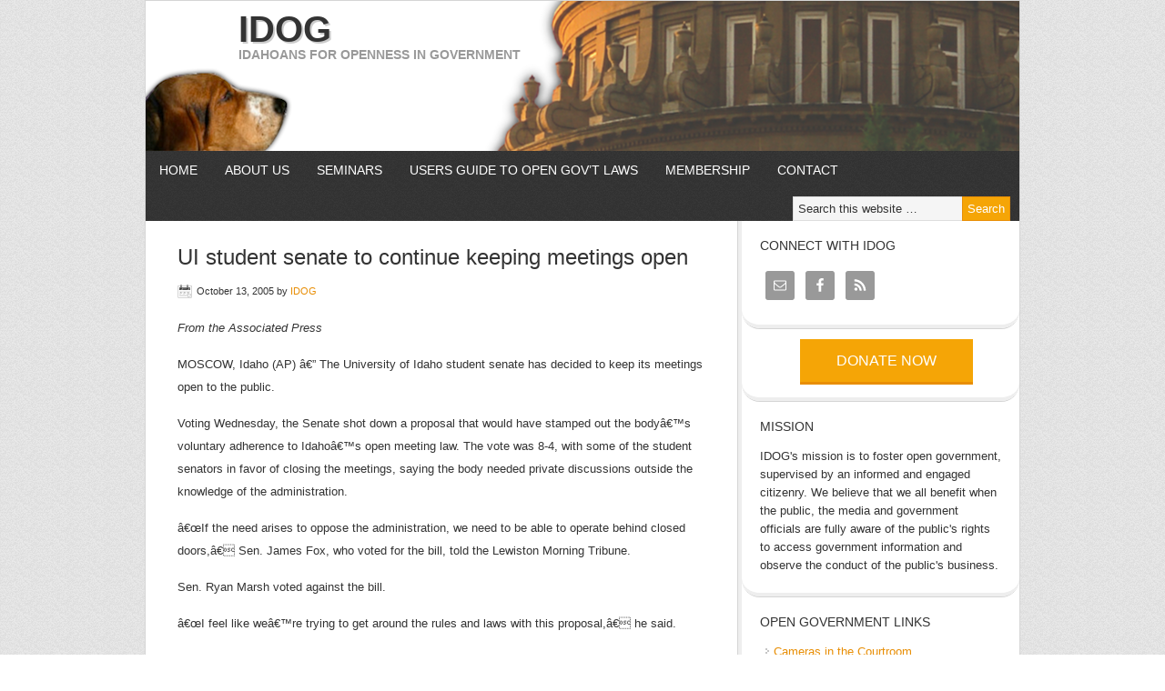

--- FILE ---
content_type: text/html; charset=UTF-8
request_url: https://openidaho.org/2005/10/27/
body_size: 9278
content:
<!DOCTYPE html PUBLIC "-//W3C//DTD XHTML 1.0 Transitional//EN" "http://www.w3.org/TR/xhtml1/DTD/xhtml1-transitional.dtd">
<html xmlns="http://www.w3.org/1999/xhtml" lang="en-US" xml:lang="en-US">
<head profile="http://gmpg.org/xfn/11">
<meta http-equiv="Content-Type" content="text/html; charset=UTF-8" />
			<meta name="robots" content="noodp,noydir" />
		<title>UI student senate to continue keeping meetings open</title>
<meta name='robots' content='max-image-preview:large' />
	<style>img:is([sizes="auto" i], [sizes^="auto," i]) { contain-intrinsic-size: 3000px 1500px }</style>
	
<link rel="alternate" type="application/rss+xml" title="IDOG &raquo; Feed" href="https://openidaho.org/feed/" />
<link rel="alternate" type="application/rss+xml" title="IDOG &raquo; Comments Feed" href="https://openidaho.org/comments/feed/" />
<link rel="canonical" href="https://openidaho.org/2005/10/27/" />
<link data-minify="1" rel='stylesheet' id='news-theme-css' href='https://openidaho.org/wp-content/cache/min/1/wp-content/themes/news/style.css?ver=1763334118' type='text/css' media='all' />
<style id='wp-emoji-styles-inline-css' type='text/css'>

	img.wp-smiley, img.emoji {
		display: inline !important;
		border: none !important;
		box-shadow: none !important;
		height: 1em !important;
		width: 1em !important;
		margin: 0 0.07em !important;
		vertical-align: -0.1em !important;
		background: none !important;
		padding: 0 !important;
	}
</style>
<link rel='stylesheet' id='wp-block-library-css' href='https://openidaho.org/wp-includes/css/dist/block-library/style.min.css?ver=6.8.3' type='text/css' media='all' />
<style id='classic-theme-styles-inline-css' type='text/css'>
/*! This file is auto-generated */
.wp-block-button__link{color:#fff;background-color:#32373c;border-radius:9999px;box-shadow:none;text-decoration:none;padding:calc(.667em + 2px) calc(1.333em + 2px);font-size:1.125em}.wp-block-file__button{background:#32373c;color:#fff;text-decoration:none}
</style>
<style id='global-styles-inline-css' type='text/css'>
:root{--wp--preset--aspect-ratio--square: 1;--wp--preset--aspect-ratio--4-3: 4/3;--wp--preset--aspect-ratio--3-4: 3/4;--wp--preset--aspect-ratio--3-2: 3/2;--wp--preset--aspect-ratio--2-3: 2/3;--wp--preset--aspect-ratio--16-9: 16/9;--wp--preset--aspect-ratio--9-16: 9/16;--wp--preset--color--black: #000000;--wp--preset--color--cyan-bluish-gray: #abb8c3;--wp--preset--color--white: #ffffff;--wp--preset--color--pale-pink: #f78da7;--wp--preset--color--vivid-red: #cf2e2e;--wp--preset--color--luminous-vivid-orange: #ff6900;--wp--preset--color--luminous-vivid-amber: #fcb900;--wp--preset--color--light-green-cyan: #7bdcb5;--wp--preset--color--vivid-green-cyan: #00d084;--wp--preset--color--pale-cyan-blue: #8ed1fc;--wp--preset--color--vivid-cyan-blue: #0693e3;--wp--preset--color--vivid-purple: #9b51e0;--wp--preset--gradient--vivid-cyan-blue-to-vivid-purple: linear-gradient(135deg,rgba(6,147,227,1) 0%,rgb(155,81,224) 100%);--wp--preset--gradient--light-green-cyan-to-vivid-green-cyan: linear-gradient(135deg,rgb(122,220,180) 0%,rgb(0,208,130) 100%);--wp--preset--gradient--luminous-vivid-amber-to-luminous-vivid-orange: linear-gradient(135deg,rgba(252,185,0,1) 0%,rgba(255,105,0,1) 100%);--wp--preset--gradient--luminous-vivid-orange-to-vivid-red: linear-gradient(135deg,rgba(255,105,0,1) 0%,rgb(207,46,46) 100%);--wp--preset--gradient--very-light-gray-to-cyan-bluish-gray: linear-gradient(135deg,rgb(238,238,238) 0%,rgb(169,184,195) 100%);--wp--preset--gradient--cool-to-warm-spectrum: linear-gradient(135deg,rgb(74,234,220) 0%,rgb(151,120,209) 20%,rgb(207,42,186) 40%,rgb(238,44,130) 60%,rgb(251,105,98) 80%,rgb(254,248,76) 100%);--wp--preset--gradient--blush-light-purple: linear-gradient(135deg,rgb(255,206,236) 0%,rgb(152,150,240) 100%);--wp--preset--gradient--blush-bordeaux: linear-gradient(135deg,rgb(254,205,165) 0%,rgb(254,45,45) 50%,rgb(107,0,62) 100%);--wp--preset--gradient--luminous-dusk: linear-gradient(135deg,rgb(255,203,112) 0%,rgb(199,81,192) 50%,rgb(65,88,208) 100%);--wp--preset--gradient--pale-ocean: linear-gradient(135deg,rgb(255,245,203) 0%,rgb(182,227,212) 50%,rgb(51,167,181) 100%);--wp--preset--gradient--electric-grass: linear-gradient(135deg,rgb(202,248,128) 0%,rgb(113,206,126) 100%);--wp--preset--gradient--midnight: linear-gradient(135deg,rgb(2,3,129) 0%,rgb(40,116,252) 100%);--wp--preset--font-size--small: 13px;--wp--preset--font-size--medium: 20px;--wp--preset--font-size--large: 36px;--wp--preset--font-size--x-large: 42px;--wp--preset--spacing--20: 0.44rem;--wp--preset--spacing--30: 0.67rem;--wp--preset--spacing--40: 1rem;--wp--preset--spacing--50: 1.5rem;--wp--preset--spacing--60: 2.25rem;--wp--preset--spacing--70: 3.38rem;--wp--preset--spacing--80: 5.06rem;--wp--preset--shadow--natural: 6px 6px 9px rgba(0, 0, 0, 0.2);--wp--preset--shadow--deep: 12px 12px 50px rgba(0, 0, 0, 0.4);--wp--preset--shadow--sharp: 6px 6px 0px rgba(0, 0, 0, 0.2);--wp--preset--shadow--outlined: 6px 6px 0px -3px rgba(255, 255, 255, 1), 6px 6px rgba(0, 0, 0, 1);--wp--preset--shadow--crisp: 6px 6px 0px rgba(0, 0, 0, 1);}:where(.is-layout-flex){gap: 0.5em;}:where(.is-layout-grid){gap: 0.5em;}body .is-layout-flex{display: flex;}.is-layout-flex{flex-wrap: wrap;align-items: center;}.is-layout-flex > :is(*, div){margin: 0;}body .is-layout-grid{display: grid;}.is-layout-grid > :is(*, div){margin: 0;}:where(.wp-block-columns.is-layout-flex){gap: 2em;}:where(.wp-block-columns.is-layout-grid){gap: 2em;}:where(.wp-block-post-template.is-layout-flex){gap: 1.25em;}:where(.wp-block-post-template.is-layout-grid){gap: 1.25em;}.has-black-color{color: var(--wp--preset--color--black) !important;}.has-cyan-bluish-gray-color{color: var(--wp--preset--color--cyan-bluish-gray) !important;}.has-white-color{color: var(--wp--preset--color--white) !important;}.has-pale-pink-color{color: var(--wp--preset--color--pale-pink) !important;}.has-vivid-red-color{color: var(--wp--preset--color--vivid-red) !important;}.has-luminous-vivid-orange-color{color: var(--wp--preset--color--luminous-vivid-orange) !important;}.has-luminous-vivid-amber-color{color: var(--wp--preset--color--luminous-vivid-amber) !important;}.has-light-green-cyan-color{color: var(--wp--preset--color--light-green-cyan) !important;}.has-vivid-green-cyan-color{color: var(--wp--preset--color--vivid-green-cyan) !important;}.has-pale-cyan-blue-color{color: var(--wp--preset--color--pale-cyan-blue) !important;}.has-vivid-cyan-blue-color{color: var(--wp--preset--color--vivid-cyan-blue) !important;}.has-vivid-purple-color{color: var(--wp--preset--color--vivid-purple) !important;}.has-black-background-color{background-color: var(--wp--preset--color--black) !important;}.has-cyan-bluish-gray-background-color{background-color: var(--wp--preset--color--cyan-bluish-gray) !important;}.has-white-background-color{background-color: var(--wp--preset--color--white) !important;}.has-pale-pink-background-color{background-color: var(--wp--preset--color--pale-pink) !important;}.has-vivid-red-background-color{background-color: var(--wp--preset--color--vivid-red) !important;}.has-luminous-vivid-orange-background-color{background-color: var(--wp--preset--color--luminous-vivid-orange) !important;}.has-luminous-vivid-amber-background-color{background-color: var(--wp--preset--color--luminous-vivid-amber) !important;}.has-light-green-cyan-background-color{background-color: var(--wp--preset--color--light-green-cyan) !important;}.has-vivid-green-cyan-background-color{background-color: var(--wp--preset--color--vivid-green-cyan) !important;}.has-pale-cyan-blue-background-color{background-color: var(--wp--preset--color--pale-cyan-blue) !important;}.has-vivid-cyan-blue-background-color{background-color: var(--wp--preset--color--vivid-cyan-blue) !important;}.has-vivid-purple-background-color{background-color: var(--wp--preset--color--vivid-purple) !important;}.has-black-border-color{border-color: var(--wp--preset--color--black) !important;}.has-cyan-bluish-gray-border-color{border-color: var(--wp--preset--color--cyan-bluish-gray) !important;}.has-white-border-color{border-color: var(--wp--preset--color--white) !important;}.has-pale-pink-border-color{border-color: var(--wp--preset--color--pale-pink) !important;}.has-vivid-red-border-color{border-color: var(--wp--preset--color--vivid-red) !important;}.has-luminous-vivid-orange-border-color{border-color: var(--wp--preset--color--luminous-vivid-orange) !important;}.has-luminous-vivid-amber-border-color{border-color: var(--wp--preset--color--luminous-vivid-amber) !important;}.has-light-green-cyan-border-color{border-color: var(--wp--preset--color--light-green-cyan) !important;}.has-vivid-green-cyan-border-color{border-color: var(--wp--preset--color--vivid-green-cyan) !important;}.has-pale-cyan-blue-border-color{border-color: var(--wp--preset--color--pale-cyan-blue) !important;}.has-vivid-cyan-blue-border-color{border-color: var(--wp--preset--color--vivid-cyan-blue) !important;}.has-vivid-purple-border-color{border-color: var(--wp--preset--color--vivid-purple) !important;}.has-vivid-cyan-blue-to-vivid-purple-gradient-background{background: var(--wp--preset--gradient--vivid-cyan-blue-to-vivid-purple) !important;}.has-light-green-cyan-to-vivid-green-cyan-gradient-background{background: var(--wp--preset--gradient--light-green-cyan-to-vivid-green-cyan) !important;}.has-luminous-vivid-amber-to-luminous-vivid-orange-gradient-background{background: var(--wp--preset--gradient--luminous-vivid-amber-to-luminous-vivid-orange) !important;}.has-luminous-vivid-orange-to-vivid-red-gradient-background{background: var(--wp--preset--gradient--luminous-vivid-orange-to-vivid-red) !important;}.has-very-light-gray-to-cyan-bluish-gray-gradient-background{background: var(--wp--preset--gradient--very-light-gray-to-cyan-bluish-gray) !important;}.has-cool-to-warm-spectrum-gradient-background{background: var(--wp--preset--gradient--cool-to-warm-spectrum) !important;}.has-blush-light-purple-gradient-background{background: var(--wp--preset--gradient--blush-light-purple) !important;}.has-blush-bordeaux-gradient-background{background: var(--wp--preset--gradient--blush-bordeaux) !important;}.has-luminous-dusk-gradient-background{background: var(--wp--preset--gradient--luminous-dusk) !important;}.has-pale-ocean-gradient-background{background: var(--wp--preset--gradient--pale-ocean) !important;}.has-electric-grass-gradient-background{background: var(--wp--preset--gradient--electric-grass) !important;}.has-midnight-gradient-background{background: var(--wp--preset--gradient--midnight) !important;}.has-small-font-size{font-size: var(--wp--preset--font-size--small) !important;}.has-medium-font-size{font-size: var(--wp--preset--font-size--medium) !important;}.has-large-font-size{font-size: var(--wp--preset--font-size--large) !important;}.has-x-large-font-size{font-size: var(--wp--preset--font-size--x-large) !important;}
:where(.wp-block-post-template.is-layout-flex){gap: 1.25em;}:where(.wp-block-post-template.is-layout-grid){gap: 1.25em;}
:where(.wp-block-columns.is-layout-flex){gap: 2em;}:where(.wp-block-columns.is-layout-grid){gap: 2em;}
:root :where(.wp-block-pullquote){font-size: 1.5em;line-height: 1.6;}
</style>
<link data-minify="1" rel='stylesheet' id='simple-social-icons-font-css' href='https://openidaho.org/wp-content/cache/min/1/wp-content/plugins/simple-social-icons/css/style.css?ver=1763334118' type='text/css' media='all' />
<script type="text/javascript" src="https://openidaho.org/wp-includes/js/jquery/jquery.min.js?ver=3.7.1" id="jquery-core-js"></script>
<script type="text/javascript" src="https://openidaho.org/wp-includes/js/jquery/jquery-migrate.min.js?ver=3.4.1" id="jquery-migrate-js"></script>
<!--[if lt IE 9]>
<script type="text/javascript" src="https://openidaho.org/wp-content/themes/genesis/lib/js/html5shiv.min.js?ver=3.7.3" id="html5shiv-js"></script>
<![endif]-->
<link rel="https://api.w.org/" href="https://openidaho.org/wp-json/" /><link rel="alternate" title="JSON" type="application/json" href="https://openidaho.org/wp-json/wp/v2/posts/27" /><link rel="EditURI" type="application/rsd+xml" title="RSD" href="https://openidaho.org/xmlrpc.php?rsd" />
<link rel="alternate" title="oEmbed (JSON)" type="application/json+oembed" href="https://openidaho.org/wp-json/oembed/1.0/embed?url=https%3A%2F%2Fopenidaho.org%2F2005%2F10%2F27%2F" />
<link rel="alternate" title="oEmbed (XML)" type="text/xml+oembed" href="https://openidaho.org/wp-json/oembed/1.0/embed?url=https%3A%2F%2Fopenidaho.org%2F2005%2F10%2F27%2F&#038;format=xml" />
<link rel="icon" href="https://openidaho.org/wp-content/plugins/genesis-favicon-uploader/favicons/favicon.ico" />
<style type="text/css">#header { background: url(https://openidaho.org/wp-content/themes/news/images/header.png) no-repeat !important; }</style>
		<style type="text/css" id="wp-custom-css">
			/*
You can add your own CSS here.

Click the help icon above to learn more.
*/

.donate-button {background-color: #FECB7E;}		</style>
		<noscript><style id="rocket-lazyload-nojs-css">.rll-youtube-player, [data-lazy-src]{display:none !important;}</style></noscript><meta name="generator" content="AccelerateWP 3.19.0.1-1.1-29" data-wpr-features="wpr_minify_js wpr_lazyload_images wpr_lazyload_iframes wpr_minify_css wpr_host_fonts_locally wpr_desktop" /></head>
<body class="wp-singular post-template-default single single-post postid-27 single-format-standard wp-theme-genesis wp-child-theme-news header-full-width content-sidebar news-orange"><div id="wrap"><div id="header"><div class="wrap"><div id="title-area"><p id="title"><a href="https://openidaho.org/">IDOG</a></p><p id="description">Idahoans for Openness in Government</p></div></div></div><div id="nav"><div class="wrap"><ul id="menu-main" class="menu genesis-nav-menu menu-primary js-superfish"><li id="menu-item-620" class="menu-item menu-item-type-custom menu-item-object-custom menu-item-620"><a href="/">Home</a></li>
<li id="menu-item-591" class="menu-item menu-item-type-post_type menu-item-object-page menu-item-has-children menu-item-591"><a href="https://openidaho.org/about-us/">About us</a>
<ul class="sub-menu">
	<li id="menu-item-590" class="menu-item menu-item-type-post_type menu-item-object-page menu-item-590"><a href="https://openidaho.org/idog-board-of-directors/">IDOG Board of Directors</a></li>
</ul>
</li>
<li id="menu-item-588" class="menu-item menu-item-type-post_type menu-item-object-page menu-item-has-children menu-item-588"><a href="https://openidaho.org/upcoming-seminars/">Seminars</a>
<ul class="sub-menu">
	<li id="menu-item-742" class="menu-item menu-item-type-post_type menu-item-object-page menu-item-742"><a href="https://openidaho.org/upcoming-seminars/">Upcoming seminars</a></li>
	<li id="menu-item-593" class="menu-item menu-item-type-taxonomy menu-item-object-category menu-item-593"><a href="https://openidaho.org/category/past-seminars/">Past Seminars</a></li>
	<li id="menu-item-594" class="menu-item menu-item-type-taxonomy menu-item-object-category menu-item-594"><a href="https://openidaho.org/category/seminar-results/">Seminar Results</a></li>
</ul>
</li>
<li id="menu-item-601" class="menu-item menu-item-type-custom menu-item-object-custom menu-item-601"><a href="https://idahoptv.org/dialogue/openidaho">Users Guide to Open Gov&#8217;t Laws</a></li>
<li id="menu-item-631" class="menu-item menu-item-type-post_type menu-item-object-page menu-item-631"><a href="https://openidaho.org/membership/">Membership</a></li>
<li id="menu-item-608" class="menu-item menu-item-type-post_type menu-item-object-page menu-item-608"><a href="https://openidaho.org/contact/">Contact</a></li>
<li class="right search"><form method="get" class="searchform search-form" action="https://openidaho.org/" role="search" ><input type="text" value="Search this website &#x02026;" name="s" class="s search-input" onfocus="if ('Search this website &#x2026;' === this.value) {this.value = '';}" onblur="if ('' === this.value) {this.value = 'Search this website &#x2026;';}" /><input type="submit" class="searchsubmit search-submit" value="Search" /></form></li></ul></div></div><div id="inner"><div class="wrap"><div id="content-sidebar-wrap"><div id="content" class="hfeed"><div class="post-27 post type-post status-publish format-standard hentry category-articles entry"><h1 class="entry-title">UI student senate to continue keeping meetings open</h1>
<div class="post-info"><span class="date published time" title="2005-10-13T23:06:12-06:00">October 13, 2005</span>  by <span class="author vcard"><span class="fn"><a href="https://openidaho.org/author/administrator/" rel="author">IDOG</a></span></span>  </div><div class="entry-content"><p><em>From the Associated Press</em></p>
<p>MOSCOW, Idaho (AP) â€” The University of Idaho student senate has decided to keep its meetings open to the public.</p>
<p>Voting Wednesday, the Senate shot down a proposal that would have stamped out the bodyâ€™s voluntary adherence to Idahoâ€™s open meeting law. The vote was 8-4, with some of the student senators in favor of closing the meetings, saying the body needed private discussions outside the knowledge of the administration.</p>
<p>â€œIf the need arises to oppose the administration, we need to be able to operate behind closed doors,â€ Sen. James Fox, who voted for the bill, told the Lewiston Morning Tribune.</p>
<p>Sen. Ryan Marsh voted against the bill.</p>
<p>â€œI feel like weâ€™re trying to get around the rules and laws with this proposal,â€ he said.</p>
<p>The debate about open meetings began after the Senate went into executive session, a closed meeting allowed only under strict guidelines in the open meeting law, two weeks ago. The Senate cited a private personnel discussion, a valid reason for an executive session.</p>
<p>But senators emerged from the closed meeting and immediately voted to cut the Vandal Taxi program, nicknamed the â€œdrunk bus,â€ with no public deliberation.</p>
<p>A week later, Sen. Travis Shofner revealed that the Vandal Taxi program was in fact discussed in the closed meeting. Shofner was censured by the Senate for the revelation, and the outcry that followed led to the proposal to end the Senateâ€™s voluntary adherence to the open meeting law.</p>
<p>The billâ€™s author, senate policy adviser Chris Dockrey, fumed after the vote and refused to indicate whether he would present a different version of his bill in the future.</p>
<p>He did speak in an open forum as the meeting began. â€œ(This bill) will help this organization function more smoothly and achieve more for the students of this university by minimizing unnecessary side dialogue and noise and instead let the issues of the times take center stage,â€ he said.</p>
<p>Sen. Eric Everett said that passing the bill would have been admitting the senate had done something wrong.</p>
<p>â€œWe have followed the Idaho open meeting law for years and had no problems until now because we are reacting to a perceived wrongdoing,â€ he said, maintaining the executive session didnâ€™t violate the senate bylaws.</p>
<p>Everett also noted the Senate is entrusted with student money.</p>
<p>â€œWe are spending the student fee dollars, and we are expected to spend it wisely,â€ he said.</p>
<p><em>From the Associated Press</em></p>
</div><div class="after-post-ad"><div id="text-4" class="widget widget_text"><div class="widget-wrap"><h4 class="widget-title widgettitle">Not an IDOG member yet?</h4>
			<div class="textwidget"><a href="/membership/">Join IDOG today.</a></div>
		</div></div></div><!-- end .after-post-ad --><div class="post-meta"><span class="categories">Filed Under: <a href="https://openidaho.org/category/articles/" rel="category tag">Articles</a></span> </div></div></div><div id="sidebar" class="sidebar widget-area"><div id="simple-social-icons-2" class="widget simple-social-icons"><div class="widget-wrap"><h4 class="widget-title widgettitle">Connect with IDOG</h4>
<ul class="alignleft"><li class="ssi-email"><a href="mailto:idog@openidaho.org" ><svg role="img" class="social-email" aria-labelledby="social-email-2"><title id="social-email-2">Email</title><use xlink:href="https://openidaho.org/wp-content/plugins/simple-social-icons/symbol-defs.svg#social-email"></use></svg></a></li><li class="ssi-facebook"><a href="https://www.facebook.com/pages/Idahoans-for-Openness-in-Government-IDOG/94557354796" target="_blank" rel="noopener noreferrer"><svg role="img" class="social-facebook" aria-labelledby="social-facebook-2"><title id="social-facebook-2">Facebook</title><use xlink:href="https://openidaho.org/wp-content/plugins/simple-social-icons/symbol-defs.svg#social-facebook"></use></svg></a></li><li class="ssi-rss"><a href="/feed" target="_blank" rel="noopener noreferrer"><svg role="img" class="social-rss" aria-labelledby="social-rss-2"><title id="social-rss-2">RSS</title><use xlink:href="https://openidaho.org/wp-content/plugins/simple-social-icons/symbol-defs.svg#social-rss"></use></svg></a></li></ul></div></div>
<div id="text-7" class="widget widget_text"><div class="widget-wrap">			<div class="textwidget"><div style="width: 90%; margin: 10px 20px; text-align: center;"><a class="search-submit" style="width: 300px; float: none; background: #F5A506; border-bottom:3px solid #E88E05; color: #fff; padding: 15px 40px; text-transform: uppercase; font-size: 1.2em;" href="/donate">Donate now</a></div>
</div>
		</div></div>
<div id="text-3" class="widget widget_text"><div class="widget-wrap"><h4 class="widget-title widgettitle">Mission</h4>
			<div class="textwidget">IDOG's mission is to foster open government, supervised by an informed
and engaged citizenry. We believe that we all benefit when the public,
the media and government officials are fully aware of the public's
rights to access government information and observe the conduct of the
public's business.</div>
		</div></div>
<div id="linkcat-7" class="widget widget_links"><div class="widget-wrap"><h4 class="widget-title widgettitle">Open Government Links</h4>

	<ul class='xoxo blogroll'>
<li><a href="https://www.idahopressclub.org/cameras-in-the-idaho-courtroom/">Cameras in the Courtroom</a></li>
<li><a href="https://foia.wiki/wiki/Main_Page">Federal Freedom of Information Act (FOIA)</a></li>
<li><a href="https://idahopressclub.org/">Idaho Press Club</a></li>
<li><a href="https://isc.idaho.gov/main/media-guide">Media Guide to Idaho Courts</a></li>
<li><a href="https://www.nfoic.org/">National Freedom of Information Coalition</a></li>
<li><a href="https://www.ag.idaho.gov/content/uploads/2018/04/OpenMeeting.pdf">Open Meetings</a></li>
<li><a href="https://www.ag.idaho.gov/content/uploads/2018/04/PublicRecordsLaw.pdf">Open Records</a></li>

	</ul>
</div></div>

<div id="archives-3" class="widget widget_archive"><div class="widget-wrap"><h4 class="widget-title widgettitle">Archives</h4>
		<label class="screen-reader-text" for="archives-dropdown-3">Archives</label>
		<select id="archives-dropdown-3" name="archive-dropdown">
			
			<option value="">Select Month</option>
				<option value='https://openidaho.org/2025/11/'> November 2025 &nbsp;(5)</option>
	<option value='https://openidaho.org/2025/04/'> April 2025 &nbsp;(4)</option>
	<option value='https://openidaho.org/2025/03/'> March 2025 &nbsp;(2)</option>
	<option value='https://openidaho.org/2025/02/'> February 2025 &nbsp;(3)</option>
	<option value='https://openidaho.org/2025/01/'> January 2025 &nbsp;(1)</option>
	<option value='https://openidaho.org/2024/12/'> December 2024 &nbsp;(2)</option>
	<option value='https://openidaho.org/2024/10/'> October 2024 &nbsp;(2)</option>
	<option value='https://openidaho.org/2024/08/'> August 2024 &nbsp;(1)</option>
	<option value='https://openidaho.org/2024/06/'> June 2024 &nbsp;(3)</option>
	<option value='https://openidaho.org/2024/03/'> March 2024 &nbsp;(3)</option>
	<option value='https://openidaho.org/2024/02/'> February 2024 &nbsp;(2)</option>
	<option value='https://openidaho.org/2024/01/'> January 2024 &nbsp;(2)</option>
	<option value='https://openidaho.org/2023/12/'> December 2023 &nbsp;(2)</option>
	<option value='https://openidaho.org/2023/11/'> November 2023 &nbsp;(5)</option>
	<option value='https://openidaho.org/2023/10/'> October 2023 &nbsp;(2)</option>
	<option value='https://openidaho.org/2023/09/'> September 2023 &nbsp;(5)</option>
	<option value='https://openidaho.org/2023/08/'> August 2023 &nbsp;(5)</option>
	<option value='https://openidaho.org/2023/07/'> July 2023 &nbsp;(1)</option>
	<option value='https://openidaho.org/2023/06/'> June 2023 &nbsp;(2)</option>
	<option value='https://openidaho.org/2023/04/'> April 2023 &nbsp;(4)</option>
	<option value='https://openidaho.org/2023/02/'> February 2023 &nbsp;(1)</option>
	<option value='https://openidaho.org/2023/01/'> January 2023 &nbsp;(3)</option>
	<option value='https://openidaho.org/2022/12/'> December 2022 &nbsp;(1)</option>
	<option value='https://openidaho.org/2022/10/'> October 2022 &nbsp;(1)</option>
	<option value='https://openidaho.org/2022/09/'> September 2022 &nbsp;(2)</option>
	<option value='https://openidaho.org/2022/07/'> July 2022 &nbsp;(1)</option>
	<option value='https://openidaho.org/2022/04/'> April 2022 &nbsp;(2)</option>
	<option value='https://openidaho.org/2022/03/'> March 2022 &nbsp;(3)</option>
	<option value='https://openidaho.org/2022/02/'> February 2022 &nbsp;(8)</option>
	<option value='https://openidaho.org/2022/01/'> January 2022 &nbsp;(2)</option>
	<option value='https://openidaho.org/2021/12/'> December 2021 &nbsp;(2)</option>
	<option value='https://openidaho.org/2021/10/'> October 2021 &nbsp;(4)</option>
	<option value='https://openidaho.org/2021/09/'> September 2021 &nbsp;(1)</option>
	<option value='https://openidaho.org/2021/08/'> August 2021 &nbsp;(2)</option>
	<option value='https://openidaho.org/2021/06/'> June 2021 &nbsp;(1)</option>
	<option value='https://openidaho.org/2021/02/'> February 2021 &nbsp;(1)</option>
	<option value='https://openidaho.org/2021/01/'> January 2021 &nbsp;(2)</option>
	<option value='https://openidaho.org/2020/12/'> December 2020 &nbsp;(1)</option>
	<option value='https://openidaho.org/2020/11/'> November 2020 &nbsp;(1)</option>
	<option value='https://openidaho.org/2020/07/'> July 2020 &nbsp;(2)</option>
	<option value='https://openidaho.org/2020/06/'> June 2020 &nbsp;(4)</option>
	<option value='https://openidaho.org/2020/05/'> May 2020 &nbsp;(3)</option>
	<option value='https://openidaho.org/2020/03/'> March 2020 &nbsp;(5)</option>
	<option value='https://openidaho.org/2020/01/'> January 2020 &nbsp;(2)</option>
	<option value='https://openidaho.org/2019/12/'> December 2019 &nbsp;(6)</option>
	<option value='https://openidaho.org/2019/10/'> October 2019 &nbsp;(5)</option>
	<option value='https://openidaho.org/2019/09/'> September 2019 &nbsp;(2)</option>
	<option value='https://openidaho.org/2019/08/'> August 2019 &nbsp;(1)</option>
	<option value='https://openidaho.org/2019/07/'> July 2019 &nbsp;(1)</option>
	<option value='https://openidaho.org/2019/06/'> June 2019 &nbsp;(3)</option>
	<option value='https://openidaho.org/2019/05/'> May 2019 &nbsp;(1)</option>
	<option value='https://openidaho.org/2019/04/'> April 2019 &nbsp;(1)</option>
	<option value='https://openidaho.org/2019/03/'> March 2019 &nbsp;(3)</option>
	<option value='https://openidaho.org/2019/02/'> February 2019 &nbsp;(1)</option>
	<option value='https://openidaho.org/2018/10/'> October 2018 &nbsp;(2)</option>
	<option value='https://openidaho.org/2018/09/'> September 2018 &nbsp;(5)</option>
	<option value='https://openidaho.org/2018/06/'> June 2018 &nbsp;(2)</option>
	<option value='https://openidaho.org/2018/05/'> May 2018 &nbsp;(5)</option>
	<option value='https://openidaho.org/2018/03/'> March 2018 &nbsp;(1)</option>
	<option value='https://openidaho.org/2018/02/'> February 2018 &nbsp;(1)</option>
	<option value='https://openidaho.org/2017/12/'> December 2017 &nbsp;(1)</option>
	<option value='https://openidaho.org/2017/11/'> November 2017 &nbsp;(3)</option>
	<option value='https://openidaho.org/2017/07/'> July 2017 &nbsp;(3)</option>
	<option value='https://openidaho.org/2017/05/'> May 2017 &nbsp;(3)</option>
	<option value='https://openidaho.org/2017/03/'> March 2017 &nbsp;(1)</option>
	<option value='https://openidaho.org/2017/01/'> January 2017 &nbsp;(1)</option>
	<option value='https://openidaho.org/2016/12/'> December 2016 &nbsp;(1)</option>
	<option value='https://openidaho.org/2016/11/'> November 2016 &nbsp;(1)</option>
	<option value='https://openidaho.org/2016/10/'> October 2016 &nbsp;(2)</option>
	<option value='https://openidaho.org/2016/09/'> September 2016 &nbsp;(3)</option>
	<option value='https://openidaho.org/2016/08/'> August 2016 &nbsp;(2)</option>
	<option value='https://openidaho.org/2016/07/'> July 2016 &nbsp;(3)</option>
	<option value='https://openidaho.org/2016/06/'> June 2016 &nbsp;(4)</option>
	<option value='https://openidaho.org/2016/05/'> May 2016 &nbsp;(1)</option>
	<option value='https://openidaho.org/2016/04/'> April 2016 &nbsp;(1)</option>
	<option value='https://openidaho.org/2016/03/'> March 2016 &nbsp;(3)</option>
	<option value='https://openidaho.org/2016/02/'> February 2016 &nbsp;(1)</option>
	<option value='https://openidaho.org/2016/01/'> January 2016 &nbsp;(3)</option>
	<option value='https://openidaho.org/2015/12/'> December 2015 &nbsp;(2)</option>
	<option value='https://openidaho.org/2015/11/'> November 2015 &nbsp;(2)</option>
	<option value='https://openidaho.org/2015/10/'> October 2015 &nbsp;(6)</option>
	<option value='https://openidaho.org/2015/09/'> September 2015 &nbsp;(5)</option>
	<option value='https://openidaho.org/2015/08/'> August 2015 &nbsp;(2)</option>
	<option value='https://openidaho.org/2015/07/'> July 2015 &nbsp;(1)</option>
	<option value='https://openidaho.org/2015/06/'> June 2015 &nbsp;(3)</option>
	<option value='https://openidaho.org/2015/04/'> April 2015 &nbsp;(3)</option>
	<option value='https://openidaho.org/2015/03/'> March 2015 &nbsp;(4)</option>
	<option value='https://openidaho.org/2015/02/'> February 2015 &nbsp;(3)</option>
	<option value='https://openidaho.org/2015/01/'> January 2015 &nbsp;(4)</option>
	<option value='https://openidaho.org/2014/12/'> December 2014 &nbsp;(12)</option>
	<option value='https://openidaho.org/2014/11/'> November 2014 &nbsp;(3)</option>
	<option value='https://openidaho.org/2014/09/'> September 2014 &nbsp;(3)</option>
	<option value='https://openidaho.org/2014/07/'> July 2014 &nbsp;(5)</option>
	<option value='https://openidaho.org/2014/06/'> June 2014 &nbsp;(2)</option>
	<option value='https://openidaho.org/2014/05/'> May 2014 &nbsp;(2)</option>
	<option value='https://openidaho.org/2014/04/'> April 2014 &nbsp;(5)</option>
	<option value='https://openidaho.org/2014/02/'> February 2014 &nbsp;(2)</option>
	<option value='https://openidaho.org/2014/01/'> January 2014 &nbsp;(2)</option>
	<option value='https://openidaho.org/2013/12/'> December 2013 &nbsp;(3)</option>
	<option value='https://openidaho.org/2013/11/'> November 2013 &nbsp;(6)</option>
	<option value='https://openidaho.org/2013/10/'> October 2013 &nbsp;(8)</option>
	<option value='https://openidaho.org/2013/09/'> September 2013 &nbsp;(1)</option>
	<option value='https://openidaho.org/2013/08/'> August 2013 &nbsp;(2)</option>
	<option value='https://openidaho.org/2013/07/'> July 2013 &nbsp;(2)</option>
	<option value='https://openidaho.org/2013/05/'> May 2013 &nbsp;(1)</option>
	<option value='https://openidaho.org/2013/04/'> April 2013 &nbsp;(1)</option>
	<option value='https://openidaho.org/2013/03/'> March 2013 &nbsp;(3)</option>
	<option value='https://openidaho.org/2013/02/'> February 2013 &nbsp;(2)</option>
	<option value='https://openidaho.org/2013/01/'> January 2013 &nbsp;(4)</option>
	<option value='https://openidaho.org/2012/12/'> December 2012 &nbsp;(7)</option>
	<option value='https://openidaho.org/2012/11/'> November 2012 &nbsp;(6)</option>
	<option value='https://openidaho.org/2012/10/'> October 2012 &nbsp;(1)</option>
	<option value='https://openidaho.org/2012/09/'> September 2012 &nbsp;(2)</option>
	<option value='https://openidaho.org/2012/08/'> August 2012 &nbsp;(4)</option>
	<option value='https://openidaho.org/2012/07/'> July 2012 &nbsp;(7)</option>
	<option value='https://openidaho.org/2012/06/'> June 2012 &nbsp;(7)</option>
	<option value='https://openidaho.org/2012/05/'> May 2012 &nbsp;(6)</option>
	<option value='https://openidaho.org/2012/04/'> April 2012 &nbsp;(5)</option>
	<option value='https://openidaho.org/2012/03/'> March 2012 &nbsp;(4)</option>
	<option value='https://openidaho.org/2012/02/'> February 2012 &nbsp;(1)</option>
	<option value='https://openidaho.org/2012/01/'> January 2012 &nbsp;(1)</option>
	<option value='https://openidaho.org/2011/12/'> December 2011 &nbsp;(10)</option>
	<option value='https://openidaho.org/2011/11/'> November 2011 &nbsp;(2)</option>
	<option value='https://openidaho.org/2011/10/'> October 2011 &nbsp;(4)</option>
	<option value='https://openidaho.org/2011/09/'> September 2011 &nbsp;(3)</option>
	<option value='https://openidaho.org/2011/08/'> August 2011 &nbsp;(6)</option>
	<option value='https://openidaho.org/2011/07/'> July 2011 &nbsp;(2)</option>
	<option value='https://openidaho.org/2011/05/'> May 2011 &nbsp;(5)</option>
	<option value='https://openidaho.org/2011/04/'> April 2011 &nbsp;(2)</option>
	<option value='https://openidaho.org/2011/03/'> March 2011 &nbsp;(2)</option>
	<option value='https://openidaho.org/2011/02/'> February 2011 &nbsp;(3)</option>
	<option value='https://openidaho.org/2010/12/'> December 2010 &nbsp;(2)</option>
	<option value='https://openidaho.org/2010/11/'> November 2010 &nbsp;(1)</option>
	<option value='https://openidaho.org/2010/10/'> October 2010 &nbsp;(3)</option>
	<option value='https://openidaho.org/2010/09/'> September 2010 &nbsp;(3)</option>
	<option value='https://openidaho.org/2010/08/'> August 2010 &nbsp;(1)</option>
	<option value='https://openidaho.org/2010/07/'> July 2010 &nbsp;(2)</option>
	<option value='https://openidaho.org/2010/06/'> June 2010 &nbsp;(5)</option>
	<option value='https://openidaho.org/2010/05/'> May 2010 &nbsp;(5)</option>
	<option value='https://openidaho.org/2010/04/'> April 2010 &nbsp;(3)</option>
	<option value='https://openidaho.org/2010/03/'> March 2010 &nbsp;(7)</option>
	<option value='https://openidaho.org/2010/01/'> January 2010 &nbsp;(3)</option>
	<option value='https://openidaho.org/2009/12/'> December 2009 &nbsp;(3)</option>
	<option value='https://openidaho.org/2009/11/'> November 2009 &nbsp;(2)</option>
	<option value='https://openidaho.org/2009/10/'> October 2009 &nbsp;(2)</option>
	<option value='https://openidaho.org/2009/09/'> September 2009 &nbsp;(1)</option>
	<option value='https://openidaho.org/2009/08/'> August 2009 &nbsp;(2)</option>
	<option value='https://openidaho.org/2009/07/'> July 2009 &nbsp;(7)</option>
	<option value='https://openidaho.org/2009/06/'> June 2009 &nbsp;(2)</option>
	<option value='https://openidaho.org/2009/05/'> May 2009 &nbsp;(4)</option>
	<option value='https://openidaho.org/2009/04/'> April 2009 &nbsp;(9)</option>
	<option value='https://openidaho.org/2009/03/'> March 2009 &nbsp;(6)</option>
	<option value='https://openidaho.org/2009/02/'> February 2009 &nbsp;(1)</option>
	<option value='https://openidaho.org/2009/01/'> January 2009 &nbsp;(2)</option>
	<option value='https://openidaho.org/2008/11/'> November 2008 &nbsp;(2)</option>
	<option value='https://openidaho.org/2008/10/'> October 2008 &nbsp;(4)</option>
	<option value='https://openidaho.org/2008/09/'> September 2008 &nbsp;(1)</option>
	<option value='https://openidaho.org/2008/08/'> August 2008 &nbsp;(6)</option>
	<option value='https://openidaho.org/2008/07/'> July 2008 &nbsp;(2)</option>
	<option value='https://openidaho.org/2008/06/'> June 2008 &nbsp;(2)</option>
	<option value='https://openidaho.org/2008/05/'> May 2008 &nbsp;(6)</option>
	<option value='https://openidaho.org/2008/04/'> April 2008 &nbsp;(4)</option>
	<option value='https://openidaho.org/2008/03/'> March 2008 &nbsp;(2)</option>
	<option value='https://openidaho.org/2008/02/'> February 2008 &nbsp;(2)</option>
	<option value='https://openidaho.org/2008/01/'> January 2008 &nbsp;(1)</option>
	<option value='https://openidaho.org/2007/12/'> December 2007 &nbsp;(3)</option>
	<option value='https://openidaho.org/2007/11/'> November 2007 &nbsp;(2)</option>
	<option value='https://openidaho.org/2007/10/'> October 2007 &nbsp;(1)</option>
	<option value='https://openidaho.org/2007/09/'> September 2007 &nbsp;(1)</option>
	<option value='https://openidaho.org/2007/08/'> August 2007 &nbsp;(2)</option>
	<option value='https://openidaho.org/2007/07/'> July 2007 &nbsp;(2)</option>
	<option value='https://openidaho.org/2007/05/'> May 2007 &nbsp;(5)</option>
	<option value='https://openidaho.org/2007/04/'> April 2007 &nbsp;(8)</option>
	<option value='https://openidaho.org/2007/03/'> March 2007 &nbsp;(5)</option>
	<option value='https://openidaho.org/2007/02/'> February 2007 &nbsp;(3)</option>
	<option value='https://openidaho.org/2007/01/'> January 2007 &nbsp;(1)</option>
	<option value='https://openidaho.org/2006/12/'> December 2006 &nbsp;(2)</option>
	<option value='https://openidaho.org/2006/11/'> November 2006 &nbsp;(1)</option>
	<option value='https://openidaho.org/2006/10/'> October 2006 &nbsp;(1)</option>
	<option value='https://openidaho.org/2006/09/'> September 2006 &nbsp;(2)</option>
	<option value='https://openidaho.org/2006/08/'> August 2006 &nbsp;(4)</option>
	<option value='https://openidaho.org/2006/04/'> April 2006 &nbsp;(2)</option>
	<option value='https://openidaho.org/2006/03/'> March 2006 &nbsp;(6)</option>
	<option value='https://openidaho.org/2006/01/'> January 2006 &nbsp;(3)</option>
	<option value='https://openidaho.org/2005/12/'> December 2005 &nbsp;(4)</option>
	<option value='https://openidaho.org/2005/11/'> November 2005 &nbsp;(3)</option>
	<option value='https://openidaho.org/2005/10/'> October 2005 &nbsp;(3)</option>
	<option value='https://openidaho.org/2005/09/'> September 2005 &nbsp;(2)</option>
	<option value='https://openidaho.org/2005/08/'> August 2005 &nbsp;(2)</option>
	<option value='https://openidaho.org/2005/07/'> July 2005 &nbsp;(5)</option>
	<option value='https://openidaho.org/2005/06/'> June 2005 &nbsp;(2)</option>
	<option value='https://openidaho.org/2005/05/'> May 2005 &nbsp;(2)</option>
	<option value='https://openidaho.org/2005/04/'> April 2005 &nbsp;(5)</option>
	<option value='https://openidaho.org/2004/11/'> November 2004 &nbsp;(1)</option>
	<option value='https://openidaho.org/2004/09/'> September 2004 &nbsp;(1)</option>

		</select>

			<script type="text/javascript">
/* <![CDATA[ */

(function() {
	var dropdown = document.getElementById( "archives-dropdown-3" );
	function onSelectChange() {
		if ( dropdown.options[ dropdown.selectedIndex ].value !== '' ) {
			document.location.href = this.options[ this.selectedIndex ].value;
		}
	}
	dropdown.onchange = onSelectChange;
})();

/* ]]> */
</script>
</div></div>
</div></div></div></div><div id="footer-widgets" class="footer-widgets"><div class="wrap"><div class="widget-area footer-widgets-1 footer-widget-area"><div id="block-17" class="widget widget_block"><div class="widget-wrap"><a href="https://www.nfoic.org/?utm_source=verticalbadgetext&utm_medium=verticalbadge&utm_campaign=memberbadge" target="_blank">Member, National Freedom of Information Coalition, supporting transparency and open government</a></div></div>
</div></div></div><div id="footer" class="footer"><div class="wrap"><div class="gototop"><p><a href="#wrap" rel="nofollow">Return to top of page</a></p></div><div class="creds"><p>&#x000A9;&nbsp;2025 IDOG &bull; Thanks to <a href="http://kansosolutions.net/" target="_blank">kanso</a></p></div></div></div></div><script type="speculationrules">
{"prefetch":[{"source":"document","where":{"and":[{"href_matches":"\/*"},{"not":{"href_matches":["\/wp-*.php","\/wp-admin\/*","\/wp-content\/uploads\/*","\/wp-content\/*","\/wp-content\/plugins\/*","\/wp-content\/themes\/news\/*","\/wp-content\/themes\/genesis\/*","\/*\\?(.+)"]}},{"not":{"selector_matches":"a[rel~=\"nofollow\"]"}},{"not":{"selector_matches":".no-prefetch, .no-prefetch a"}}]},"eagerness":"conservative"}]}
</script>
<style type="text/css" media="screen">#simple-social-icons-2 ul li a, #simple-social-icons-2 ul li a:hover, #simple-social-icons-2 ul li a:focus { background-color: #999999 !important; border-radius: 3px; color: #ffffff !important; border: 0px #ffffff solid !important; font-size: 16px; padding: 8px; }  #simple-social-icons-2 ul li a:hover, #simple-social-icons-2 ul li a:focus { background-color: #A91919 !important; border-color: #ffffff !important; color: #ffffff !important; }  #simple-social-icons-2 ul li a:focus { outline: 1px dotted #A91919 !important; }</style><script type="text/javascript" src="https://openidaho.org/wp-includes/js/hoverIntent.min.js?ver=1.10.2" id="hoverIntent-js"></script>
<script type="text/javascript" src="https://openidaho.org/wp-content/themes/genesis/lib/js/menu/superfish.min.js?ver=1.7.10" id="superfish-js"></script>
<script type="text/javascript" src="https://openidaho.org/wp-content/themes/genesis/lib/js/menu/superfish.args.min.js?ver=2.10.1" id="superfish-args-js"></script>
<script type="text/javascript" src="https://openidaho.org/wp-content/themes/genesis/lib/js/menu/superfish.compat.min.js?ver=2.10.1" id="superfish-compat-js"></script>
<script>window.lazyLoadOptions=[{elements_selector:"img[data-lazy-src],.rocket-lazyload,iframe[data-lazy-src]",data_src:"lazy-src",data_srcset:"lazy-srcset",data_sizes:"lazy-sizes",class_loading:"lazyloading",class_loaded:"lazyloaded",threshold:300,callback_loaded:function(element){if(element.tagName==="IFRAME"&&element.dataset.rocketLazyload=="fitvidscompatible"){if(element.classList.contains("lazyloaded")){if(typeof window.jQuery!="undefined"){if(jQuery.fn.fitVids){jQuery(element).parent().fitVids()}}}}}},{elements_selector:".rocket-lazyload",data_src:"lazy-src",data_srcset:"lazy-srcset",data_sizes:"lazy-sizes",class_loading:"lazyloading",class_loaded:"lazyloaded",threshold:300,}];window.addEventListener('LazyLoad::Initialized',function(e){var lazyLoadInstance=e.detail.instance;if(window.MutationObserver){var observer=new MutationObserver(function(mutations){var image_count=0;var iframe_count=0;var rocketlazy_count=0;mutations.forEach(function(mutation){for(var i=0;i<mutation.addedNodes.length;i++){if(typeof mutation.addedNodes[i].getElementsByTagName!=='function'){continue}
if(typeof mutation.addedNodes[i].getElementsByClassName!=='function'){continue}
images=mutation.addedNodes[i].getElementsByTagName('img');is_image=mutation.addedNodes[i].tagName=="IMG";iframes=mutation.addedNodes[i].getElementsByTagName('iframe');is_iframe=mutation.addedNodes[i].tagName=="IFRAME";rocket_lazy=mutation.addedNodes[i].getElementsByClassName('rocket-lazyload');image_count+=images.length;iframe_count+=iframes.length;rocketlazy_count+=rocket_lazy.length;if(is_image){image_count+=1}
if(is_iframe){iframe_count+=1}}});if(image_count>0||iframe_count>0||rocketlazy_count>0){lazyLoadInstance.update()}});var b=document.getElementsByTagName("body")[0];var config={childList:!0,subtree:!0};observer.observe(b,config)}},!1)</script><script data-no-minify="1" async src="https://openidaho.org/wp-content/plugins/clsop/assets/js/lazyload/17.8.3/lazyload.min.js"></script><script>var rocket_beacon_data = {"ajax_url":"https:\/\/openidaho.org\/wp-admin\/admin-ajax.php","nonce":"2d8cc6ab05","url":"https:\/\/openidaho.org\/2005\/10\/27","is_mobile":false,"width_threshold":1600,"height_threshold":700,"delay":500,"debug":null,"status":{"atf":true,"lrc":true,"preconnect_external_domain":true},"elements":"img, video, picture, p, main, div, li, svg, section, header, span","lrc_threshold":1800,"preconnect_external_domain_elements":["link","script","iframe"],"preconnect_external_domain_exclusions":["static.cloudflareinsights.com","rel=\"profile\"","rel=\"preconnect\"","rel=\"dns-prefetch\"","rel=\"icon\""]}</script><script data-name="wpr-wpr-beacon" src='https://openidaho.org/wp-content/plugins/clsop/assets/js/wpr-beacon.min.js' async></script></body></html>

<!-- Performance optimized by AccelerateWP. -->

--- FILE ---
content_type: text/css
request_url: https://openidaho.org/wp-content/cache/min/1/wp-content/themes/news/style.css?ver=1763334118
body_size: 5175
content:
@import "http://fonts.googleapis.com/css?family=Droid+Sans";@import "http://fonts.googleapis.com/css?family=Oswald";body,h1,h2,h2 a,h2 a:visited,h3,h4,h5,h6,p,select,textarea{color:#333;font-family:'Droid Sans',sans-serif;font-size:13px;font-weight:400;line-height:25px;margin:0;padding:0;text-decoration:none}input{color:#333;font-family:'Droid Sans',sans-serif}input,select,textarea,.breadcrumb,.sticky,.taxonomy-description{background-color:#F5F5F5;border:1px solid #DDD}li,ol,ul{margin:0;padding:0}ul.2023-list{margin-left:20px}ol li{list-style-type:decimal}a,a:visited{color:#0094D2;text-decoration:none}a:hover{text-decoration:underline}a img{border:medium none}body{background:url(../../../../../../themes/news/images/bg-light.png) repeat scroll 0 0 transparent}#wrap{margin:0 auto}#header{background:url(../../../../../../themes/news/images/idog-header.png) no-repeat scroll center top #FFF;border-left:1px solid #D5D5D5;border-right:1px solid #D5D5D5;border-top:1px solid #D5D5D5;margin:0 auto;min-height:165px;overflow:hidden;width:960px}#title-area{float:left;overflow:hidden;padding:15px 0 0 102px;width:440px}#title{font-family:'Droid Sans',sans-serif;font-size:40px;font-weight:700;line-height:32px;margin:0;text-shadow:2px 2px #CCC;text-transform:uppercase}#title a,#title a:hover{color:#333;text-decoration:none}#description{color:#999;font-size:14px;font-weight:700;text-transform:uppercase}#header .widget-area{float:right;padding:25px 0 0;width:493px}.header-image #title-area,.header-image #title,.header-image #title a{display:block;float:left;height:110px;overflow:hidden;padding:0;text-indent:-9999px;width:465px}.header-image #description{display:block;overflow:hidden}.header-full-width #title-area,.header-full-width #title,.header-full-width #title a{width:960px}li:hover ul ul,li.sfHover ul ul{left:-9999px}li:hover,li.sfHover{position:static}li a .sf-sub-indicator{position:absolute;text-indent:-9999px}#header ul.menu{float:right}#header ul.menu ul{float:right;margin:0;padding:0;width:100%}#header ul.menu li{float:left;list-style-type:none;text-transform:uppercase}#header ul.menu li a{color:#999;display:block;font-size:12px;padding:6px 15px 5px;position:relative;text-decoration:none}#header ul.menu li a:hover,#header ul.menu li a:active,#header ul.menu .current_page_item a,#header ul.menu .current-cat a,#header ul.menu .current-menu-item a{color:#0094D2}#header ul.menu li li a,#header ul.menu li li a:link,#header ul.menu li li a:visited{-moz-border-bottom-colors:none;-moz-border-image:none;-moz-border-left-colors:none;-moz-border-right-colors:none;-moz-border-top-colors:none;background-color:#111;border-color:#444;border-style:solid;border-width:0 1px 1px;color:#999;font-size:11px;padding:5px 10px;position:relative;text-transform:none;width:128px}#header ul.menu li li a:hover,#header ul.menu li li a:active{color:#0094D2}#header ul.menu li ul{height:auto;left:-9999px;margin:0 0 0 -1px;position:absolute;width:150px;z-index:9999}#header ul.menu li ul a{width:130px}#header ul.menu li ul ul{margin:-33px 0 0 149px}#header ul.menu li:hover>ul,#header ul.menu li.sfHover ul{left:auto}#nav{background:url(../../../../../../themes/news/images/bg-dark.png) repeat scroll 0 0 transparent;border-left:1px solid #D5D5D5;border-right:1px solid #D5D5D5;clear:both;color:#FFF;font-family:'Oswald',arial,serif;margin:0 auto;overflow:hidden;text-transform:uppercase;width:960px}#nav ul{float:left;width:100%}#nav li{float:left;list-style-type:none}#nav li a{color:#FFF;display:block;font-size:14px;padding:9px 15px;position:relative;text-decoration:none}#nav li a:hover,#nav li a:active,#nav .current_page_item a,#nav .current-cat a,#nav .current-menu-item a{color:#0094D2}#nav li li a,#nav li li a:link,#nav li li a:visited{-moz-border-bottom-colors:none;-moz-border-image:none;-moz-border-left-colors:none;-moz-border-right-colors:none;-moz-border-top-colors:none;background:url(../../../../../../themes/news/images/bg-dark.png) repeat scroll 0 0 transparent;border-color:#444;border-style:solid;border-width:0 1px 1px;color:#FFF;font-size:11px;padding:5px 10px;position:relative;text-transform:none;width:118px}#nav li li a:hover,#nav li li a:active{color:#0094D2}#nav li ul{height:auto;left:-9999px;position:absolute;width:140px;z-index:9999}#nav li ul a{width:120px}#nav li ul ul{margin:-33px 0 0 139px}#nav li:hover>ul,#nav li.sfHover ul{left:auto}#nav li.right{float:right;font-size:14px;padding:9px 15px}#nav li.right a{background:none repeat scroll 0 0 transparent;border:medium none;color:#FFF;display:inline;text-decoration:none}#nav li.right a:hover{color:#0094D2;text-decoration:none}#nav li.search{padding:0 10px}#nav li.rss a{background:url(../../../../../../themes/news/images/rss.png) no-repeat scroll left center transparent;margin:0 0 0 20px;padding:7px 0 5px 18px}#nav li.twitter a{background:url(../../../../../../themes/news/images/twitter-nav.png) no-repeat scroll left center transparent;padding:7px 0 5px 20px}#subnav{clear:both;font-family:'Oswald',arial,serif;margin:0 auto;overflow:hidden;width:960px}#subnav ul{float:left;width:100%}#subnav li{float:left;list-style-type:none}#subnav li a{color:#333;display:block;font-size:12px;padding:12px 15px 10px;position:relative;text-decoration:none}#subnav li a:hover,#subnav li a:active,#subnav .current_page_item a,#subnav .current-cat a,#subnav .current-menu-item a{color:#0094D2}#subnav li li a,#subnav li li a:link,#subnav li li a:visited{-moz-border-bottom-colors:none;-moz-border-image:none;-moz-border-left-colors:none;-moz-border-right-colors:none;-moz-border-top-colors:none;background:url(../../../../../../themes/news/images/bg-light.png) repeat scroll 0 0 transparent;border-color:#CCC;border-style:solid;border-width:0 1px 1px;color:#333;font-size:11px;padding:5px 10px;position:relative;text-transform:none;width:118px}#subnav li li a:hover,#subnav li li a:active{color:#0094D2}#subnav li ul{height:auto;left:-9999px;position:absolute;width:140px;z-index:9999}#subnav li ul a{width:120px}#subnav li ul ul{margin:-33px 0 0 139px}#subnav li:hover>ul,#subnav li.sfHover ul{left:auto}#subnav li.social-facebook,#subnav li.social-rss,#subnav li.social-twitter{float:right}#subnav li.social-facebook a,#subnav li.social-facebook a:hover,#subnav li.social-rss a,#subnav li.social-rss a:hover,#subnav li.social-twitter a,#subnav li.social-twitter a:hover{display:block;height:23px;padding:0;text-indent:-9999px;width:23px}#subnav li.social-facebook a,#subnav li.social-facebook a:hover,#subnav li.social-rss a,#subnav li.social-rss a:hover,#subnav li.social-twitter a,#subnav li.social-twitter a:hover{background:url(../../../../../../themes/news/images/social-icons.png) repeat scroll 0 0 transparent;margin:10px 10px 0 0}#subnav li.social-rss a,#subnav li.social-rss a:hover{margin:10px 15px 0 0}#subnav li.social-facebook a{background-position:0 0}#subnav li.social-facebook a:hover{background-position:0 -23px}#subnav li.social-rss a{background-position:-46px 0}#subnav li.social-rss a:hover{background-position:-46px -23px}#subnav li.social-twitter a{background-position:-23px 0}#subnav li.social-twitter a:hover{background-position:-23px -23px}#inner{background-color:#FFF;border-bottom:1px solid #D5D5D5;border-left:1px solid #D5D5D5;border-right:1px solid #D5D5D5;margin:0 auto;overflow:hidden;width:960px}#inner:after{clear:both;content:".";display:block;height:0;visibility:hidden}.content-sidebar #inner{background:url(../../../../../../themes/news/images/inner-cs.png) repeat scroll 0 0 transparent}.sidebar-content #inner{background:url(../../../../../../themes/news/images/inner-sc.png) repeat scroll 0 0 transparent}.content-sidebar-sidebar #inner{background:url(../../../../../../themes/news/images/inner-css.png) repeat scroll 0 0 transparent}.sidebar-sidebar-content #inner{background:url(../../../../../../themes/news/images/inner-ssc.png) repeat scroll 0 0 transparent}.sidebar-content-sidebar #inner{background:url(../../../../../../themes/news/images/inner-scs.png) repeat scroll 0 0 transparent}.full-width-content #inner{background:none repeat scroll 0 0 #FFF}#home-top{border-bottom:1px solid #D5D5D5;overflow:hidden}#home-top .border{border-bottom:4px solid #EEE;overflow:hidden}#home-top .wrap{overflow:hidden;padding:20px 25px 15px}#home-top .ui-tabs ul.ui-tabs-nav{border-bottom:1px dotted #DDD;margin:10px 0;padding:0 0 13px}#home-top .ui-tabs ul.ui-tabs-nav li a{background-color:#F5F5F5;font-weight:700}#home-top .ui-tabs ul.ui-tabs-nav li a:hover,#home-top .ui-tabs ul.ui-tabs-nav li.ui-tabs-selected a{background-color:#00A7ED;color:#FFF}#home-top .ui-tabs .post{background-color:#FFF;margin:0;padding:0}#home-middle{border-bottom:1px solid #D5D5D5;overflow:hidden}#home-middle .border{border-bottom:4px solid #EEE;overflow:hidden}#home-middle .wrap{overflow:hidden;padding:25px 25px 15px}.home-middle-left{float:left;width:290px}.home-middle-right{float:right;width:285px}#home-bottom{overflow:hidden}#home-bottom .wrap{overflow:hidden;padding:20px 25px 15px}.breadcrumb{border:medium none;font-size:12px;line-height:20px;margin:0 0 30px;padding:5px 10px}.taxonomy-description{border:medium none;margin:0 0 30px;padding:10px}#content-sidebar-wrap{float:left;width:810px}.content-sidebar-sidebar #content-sidebar-wrap,.sidebar-sidebar-content #content-sidebar-wrap{width:805px}.content-sidebar #content-sidebar-wrap,.full-width-content #content-sidebar-wrap,.sidebar-content #content-sidebar-wrap{width:960px}.sidebar-content-sidebar #content-sidebar-wrap,.sidebar-sidebar-content #content-sidebar-wrap{float:right}#content{float:left;padding:25px 35px;width:430px}.content-sidebar #content,.sidebar-content #content{width:580px}.content-sidebar-sidebar #content{width:425px}.sidebar-content #content,.sidebar-sidebar-content #content{float:right}.home.news.content-sidebar #content{padding:0;width:650px}.full-width-content #content{width:910px}blockquote{background-color:#F5F5F5;margin:5px 15px 20px;padding:15px 20px 0}blockquote p{color:#666;font-family:Georgia,Times,'Times New Roman',serif;font-style:italic}.post{margin:0 0 40px}.single .post{margin:0 0 10px}.entry-content{overflow:hidden}.entry-content p{padding:0 0 15px}p.subscribe-to-comments{padding:20px 0 10px}.after-post-ad{background-color:#F5F5F5;margin:5px 0 10px;overflow:hidden;padding:10px}.after-content-ad{clear:both;margin:0 auto;overflow:hidden;padding:0 0 20px;text-align:center;width:960px}.more-from-category{background:url(../../../../../../themes/news/images/list.png) no-repeat scroll left top transparent;list-style-type:none;padding:0 0 0 15px}.clear{clear:both}.clear-line{border-bottom:1px dotted #DDD;clear:both;margin:0 0 15px}.five-sixths,.four-fifths,.four-sixths,.one-fifth,.one-fourth,.one-half,.one-sixth,.one-third,.three-fifths,.three-fourths,.three-sixths,.two-fifths,.two-fourths,.two-sixths,.two-thirds{float:left;margin:0 0 20px;padding-left:3%}.one-half,.three-sixths,.two-fourths{width:48%}.one-third,.two-sixths{width:31%}.four-sixths,.two-thirds{width:65%}.one-fourth{width:22.5%}.three-fourths{width:73.5%}.one-fifth{width:17.4%}.two-fifths{width:37.8%}.three-fifths{width:58.2%}.four-fifths{width:78.6%}.one-sixth{width:14%}.five-sixths{width:82%}.first{clear:both;padding-left:0}.genesis-grid-even{float:right;padding:0 0 15px;width:48%}.genesis-grid-odd{clear:both;float:left;padding:0 0 15px;width:48%}.genesis-grid-even,.genesis-grid-odd{margin:0 0 20px}h1,h2,h3,h4,h5,h6{font-family:'Oswald',arial,serif;margin:0 0 10px}h1,h2,h2 a,h2 a:visited{font-family:'Oswald',arial,serif;font-size:24px;line-height:30px}.featuredpost h2,.featuredpost h2 a{font-size:16px;line-height:20px;margin:0 0 5px}#home-bottom h2,#home-top h2{margin:5px 0}.home-middle-right .featuredpost h2,.home-middle-right h2 a,.sidebar .featuredpost h2,.sidebar .featuredpost h2 a{font-family:'Droid Sans',sans-serif;font-size:13px;font-weight:700;line-height:18px;margin:10px 0 0}.taxonomy-description h1,.widget-area h2,.widget-area h2 a{font-size:18px;line-height:24px}h2 a:hover{color:#0094D2;text-decoration:none}h3{font-size:24px}h4{font-size:16px}.widget h4,.widget-area h4{text-transform:uppercase}.widget-area h4{font-size:14px}.widget-area h4 a{color:#333;text-decoration:none}#footer-widgets h4{background:none repeat scroll 0 0 transparent;border:medium none;margin:0 0 5px;padding:0}h5{font-size:18px}h6{font-size:16px}.entry-content ol,.entry-content ul{margin:0;padding:0 0 15px}.entry-content ol{margin:0}.archive-page ul li,.entry-content ul li{list-style-type:square;margin:0 0 0 30px;padding:0}.entry-content ol li{margin:0 0 0 35px}.archive-page ul ul,.entry-content ol ol,.entry-content ul ul{padding:0}.post-info{font-size:11px;margin:0 0 15px}.featuredpost .post-info,.ui-tabs .post-info{color:#666;margin:0}.ui-tabs .post-info{margin:0 0 5px}.post-meta{background-color:#F5F5F5;clear:both;font-size:11px;padding:7px 10px 5px}.author-box{background-color:#F5F5F5;margin:0 0 40px;overflow:hidden;padding:10px}.author-box p{font-size:13px;line-height:20px}.sticky{margin:0 0 40px;padding:20px}.archive-page{float:left;padding:20px 0;width:45%}.categories{background:url(../../../../../../themes/news/images/icon-categories.png) no-repeat scroll left top transparent;padding:3px 0 3px 22px}.post-comments{background:url(../../../../../../themes/news/images/icon-comments.png) no-repeat scroll left top transparent;margin:0 0 0 10px;padding:2px 0 2px 22px}.tags{background:url(../../../../../../themes/news/images/icon-tags.png) no-repeat scroll left top transparent;margin:0 0 0 10px;padding:3px 0 3px 20px}.time{background:url(../../../../../../themes/news/images/icon-time.png) no-repeat scroll left top transparent;padding:2px 0 2px 21px}.featuredpost .post-comments,.featuredpost .time{background:none repeat scroll 0 0 transparent;margin:0;padding:0}.content-sidebar .entry-content img,.sidebar-content .entry-content img{max-width:570px}.content-sidebar-sidebar .entry-content img,.sidebar-content-sidebar .entry-content img,.sidebar-sidebar-content .entry-content img{max-width:410px}.avatar,.entry-content img,.featuredpage img,.featuredpost img,.post-image,.ui-tabs img{background-color:#FFF;border:4px solid #EEE;padding:1px}.featuredpost img{margin:0 0 10px}img.ad-left{float:left;margin:5px 10px 5px 0}img.ad-right{float:left;margin:5px 0}.author-box .avatar{background-color:#FFF;border:4px solid #DDD;float:left;height:72px;margin:0 10px 0 0;width:72px}.post-image{margin:0 10px 10px 0}.comment-list li .avatar{background-color:#FFF;float:left;height:30px;margin:0 5px 0 0;width:30px}img.centered,.aligncenter{display:block;margin:0 auto 10px}img.alignnone{display:inline;margin:0 0 15px}img.alignleft{display:inline;margin:0 15px 10px 0}img.alignright{display:inline;margin:0 0 10px 15px}.alignleft{float:left;margin:0 10px 0 0}#home-top .alignleft{margin:0 15px 0 0}.alignright{float:right;margin:0 0 0 10px}.wp-caption{background-color:#F5F5F5;padding:10px;text-align:center}p.wp-caption-text{font-size:12px;line-height:16px;padding:5px 0}.wp-smiley,.wp-wink{border:medium none;float:none}.navigation{overflow:hidden;padding:20px 0;width:100%}.navigation li{display:inline}.navigation li a,.navigation li.disabled,.navigation li a:hover,.navigation li.active a{background-color:#333;border:1px solid #333;color:#FFF;padding:5px 8px;text-decoration:none}.navigation li a:hover,.navigation li.active a{background-color:#0094D2;border:1px solid #0094D2}.sidebar{display:inline;float:right;font-size:13px;line-height:20px;width:305px}.sidebar p{font-size:13px;line-height:20px}#sidebar-alt{float:left;width:150px}.sidebar-content #sidebar,.sidebar-sidebar-content #sidebar{float:left}.content-sidebar-sidebar #sidebar-alt{float:right}#sidebar .widget,#sidebar-alt .widget{border-bottom:1px solid #D5D5D5;border-radius:20px 20px 20px 20px}.sidebar .widget-wrap{border-bottom:4px solid #EEE;border-radius:20px 20px 20px 20px;overflow:hidden;padding:15px 20px 20px}.sidebar .widget ul{margin:5px 0 -5px}.sidebar .widget ul li,.sidebar .widget-area ul li{background:url(../../../../../../themes/news/images/list.png) no-repeat scroll left top transparent;border-bottom:1px solid #EEE;list-style-type:none;margin:0 0 7px;padding:0 0 5px 15px;word-wrap:break-word}#cat,.widget_archive select{display:inline;font-family:'Droid Sans',sans-serif;font-size:12px;width:100%}.featuredpage,.featuredpost{clear:both;overflow:hidden}.featuredpage .page,.featuredpost .post{border-bottom:1px dotted #DDD;margin:0 0 10px;overflow:hidden;padding:0 0 15px}.home.content-sidebar .home-middle-right .featuredpost .post,.home.content-sidebar #home-bottom .featuredpost .post{padding:0}.user-profile{overflow:hidden}input[type="button"],input[type="submit"]{background-color:#00A7ED;border:1px solid #0094D2;color:#FFF;cursor:pointer;font-family:'Droid Sans',sans-serif!important;font-size:13px;font-weight:400;padding:5px;text-decoration:none}input[type="button"]:hover,input[type="submit"]:hover{background-color:#0094D2;border:1px solid #0094D2;color:#FFF;text-decoration:none}#header .searchform{float:right;padding:25px 20px 0 0}#nav .searchform{float:right;padding:2px 0 0}.s{font-family:'Droid Sans',sans-serif;font-size:13px;margin:5px -6px 0 0;padding:5px;width:180px}.enews{background:url(../../../../../../themes/news/images/enews.png) no-repeat scroll right top transparent}.enews #subbox{font-family:'Droid Sans',sans-serif;font-size:13px;margin:10px -2px 0 0;padding:5px;width:175px}#wp-calendar{width:100%}#wp-calendar caption{font-size:12px;font-style:italic;padding:2px 5px 0 0;text-align:right}#wp-calendar thead{background-color:#F5F5F5;font-weight:700;margin:10px 0 0}#wp-calendar td{background-color:#F5F5F5;padding:2px;text-align:center}#footer-widgets{background-color:#FFF;border-bottom:1px solid #D5D5D5;border-left:1px solid #D5D5D5;border-right:1px solid #D5D5D5;margin:0 auto;overflow:hidden;width:960px}#footer-widgets .wrap{border:4px solid #F5F5F5;font-size:13px;line-height:20px;overflow:hidden;padding:15px 14px 0}#footer-widgets .widget{background:none repeat scroll 0 0 transparent;border:medium none;margin:0 0 15px;padding:0}#footer-widgets .textwidget{padding:0}#footer-widgets .widget_tag_cloud div div{padding:0}#footer-widgets p{font-size:13px;line-height:20px;padding:0 0 10px}#footer-widgets .widget ul li,#footer-widgets .widget-area ul li{background:url(../../../../../../themes/news/images/list.png) no-repeat scroll left top transparent;border-bottom:1px dotted #DDD;list-style-type:none;margin:0 0 7px;padding:0 0 5px 18px;word-wrap:break-word}#footer-widgets #wp-calendar thead,#footer-widgets #wp-calendar td{background:none repeat scroll 0 0 transparent}.footer-widgets-1{float:left;margin:0 20px 0 0;width:295px}.footer-widgets-2{float:left;width:290px}.footer-widgets-3{float:right;width:295px}#footer{background:url(../../../../../../themes/news/images/footer.png) no-repeat scroll center top transparent;clear:both;font-size:11px;margin:0 auto;overflow:hidden;padding:30px 0 20px;text-transform:uppercase;width:960px}#footer p{color:#666;font-size:11px}#footer a,#footer a:visited{color:#666}#footer a:hover{color:#0094D2;text-decoration:none}#footer .gototop{float:left;padding:0 0 0 10px;width:200px}#footer .creds{float:right;padding:0 10px 0 0;text-align:right;width:735px}#comments,#respond{margin:0 0 30px;overflow:hidden}#comments{font-size:13px;line-height:20px}#author,#comment,#email,#url{font-size:12px;margin:10px 5px 0 0;padding:5px;width:250px}#comment{height:150px;margin:10px 0;width:98%}.ping-list{margin:0 0 40px}.comment-list ol,.ping-list ol{margin:0;padding:10px}.comment-list li,.ping-list li{font-weight:700;list-style:none outside none;margin:10px 0 0;padding:10px}.comment-list li ul li{list-style-type:none}.comment-list p,.ping-list p{font-size:13px;font-weight:400;line-height:20px;margin:10px 5px 10px 0;padding:0;text-transform:none}.comment-list ul.children{margin-top:20px}.comment-list ul.children li.comment{background:none repeat scroll 0 0 #FFF}.comment-list cite,.ping-list cite{font-style:normal;font-weight:700}.commentmetadata{font-weight:400}.comment-author{background:none repeat scroll 0 0 #E5E5E5;font-size:12px;font-weight:700;padding:8px 10px 0}.comment-meta{background:none repeat scroll 0 0 #E5E5E5;font-size:12px;padding:0 10px 8px}.nocomments{text-align:center}#comments .navigation{display:block;padding:0}.thread-alt,.thread-even{background:none repeat scroll 0 0 #F5F5F5}.alt,.depth-1,.even{border:1px solid #DDD}div.gform_wrapper input,div.gform_wrapper select,div.gform_wrapper textarea{color:#333;font-family:'Droid Sans',sans-serif;font-size:12px!important;padding:4px 5px!important}div.gform_footer input.button{color:#FFF}div.gform_wrapper .ginput_complex label{font-size:12px}div.gform_wrapper li,div.gform_wrapper form li{margin:0 0 10px}div.gform_wrapper .gform_footer{border:medium none;margin:0;padding:0}.news-green a,.news-green a:visited{color:#1C9B3D;text-decoration:none}.news-green a:hover{text-decoration:underline}.news-green #header ul.nav li li a,.news-green #header ul.nav li li a:link,.news-green #header ul.nav li li a:visited,.news-green #header ul.menu li li a,.news-green #header ul.menu li li a:link,.news-green #header ul.menu li li a:visited,.news-green #nav li li a,.news-green #nav li li a:link,.news-green #nav li li a:visited{color:#FFF}.news-green #subnav li li a,.news-green #subnav li li a:link,.news-green #subnav li li a:visited,.news-green h2 a,.news-green h2 a:visited{color:#333}.news-green #header ul.nav li a:hover,.news-green #header ul.nav li a:active,.news-green #header ul.nav .current_page_item a,.news-green #header ul.nav .current-cat a,.news-green #header ul.nav .current-menu-item a,.news-green #header ul.menu li a:hover,.news-green #header ul.menu li a:active,.news-green #header ul.menu .current_page_item a,.news-green #header ul.menu .current-cat a,.news-green #header ul.menu .current-menu-item a,.news-green #header ul.nav li li a:hover,.news-green #header ul.nav li li a:active,.news-green #header ul.menu li li a:hover,.news-green #header ul.menu li li a:active,.news-green #nav li a:hover,.news-green #nav li a:active,.news-green #nav .current_page_item a,.news-green #nav .current-cat a,.news-green #nav .current-menu-item a,.news-green #nav li li a:hover,.news-green #nav li li a:active,.news-green #nav li.right a:hover,.news-green #subnav li a:hover,.news-green #subnav li a:active,.news-green #subnav .current_page_item a,.news-green #subnav .current-cat a,.news-green #subnav .current-menu-item a,.news-green #subnav li li a:hover,.news-green #subnav li li a:active,.news-green h2 a:hover,.news-green #footer a:hover{color:#1C9B3D}.news-green #home-top .ui-tabs ul.ui-tabs-nav li a:hover,.news-green #home-top .ui-tabs ul.ui-tabs-nav li.ui-tabs-selected a,.news-green .navigation li a:hover,.news-green .navigation li.active a{background-color:#1C9B3D}.news-green .navigation li a:hover,.news-green .navigation li.active a{border:1px solid #1C9B3D}.news-green h2 a:hover{text-decoration:none}.news-green input[type="button"],.news-green input[type="submit"]{background-color:#27C753;border:1px solid #1C9B3D}.news-green input[type="button"]:hover,.news-green input[type="submit"]:hover{background-color:#1C9B3D;border:1px solid #1C9B3D}.news-orange a,.news-orange a:visited{color:#E88E05;text-decoration:none}.news-orange a:hover{text-decoration:underline}.news-orange #header ul.nav li li a,.news-orange #header ul.nav li li a:link,.news-orange #header ul.nav li li a:visited,.news-orange #header ul.menu li li a,.news-orange #header ul.menu li li a:link,.news-orange #header ul.menu li li a:visited,.news-orange #nav li li a,.news-orange #nav li li a:link,.news-orange #nav li li a:visited{color:#FFF}.news-orange #subnav li li a,.news-orange #subnav li li a:link,.news-orange #subnav li li a:visited,.news-orange h2 a,.news-orange h2 a:visited{color:#333}.news-orange #header ul.nav li a:hover,.news-orange #header ul.nav li a:active,.news-orange #header ul.nav .current_page_item a,.news-orange #header ul.nav .current-cat a,.news-orange #header ul.nav .current-menu-item a,.news-orange #header ul.menu li a:hover,.news-orange #header ul.menu li a:active,.news-orange #header ul.menu .current_page_item a,.news-orange #header ul.menu .current-cat a,.news-orange #header ul.menu .current-menu-item a,.news-orange #header ul.nav li li a:hover,.news-orange #header ul.nav li li a:active,.news-orange #header ul.menu li li a:hover,.news-orange #header ul.menu li li a:active,.news-orange #nav li a:hover,.news-orange #nav li a:active,.news-orange #nav .current_page_item a,.news-orange #nav .current-cat a,.news-orange #nav .current-menu-item a,.news-orange #nav li li a:hover,.news-orange #nav li li a:active,.news-orange #nav li.right a:hover,.news-orange #subnav li a:hover,.news-orange #subnav li a:active,.news-orange #subnav .current_page_item a,.news-orange #subnav .current-cat a,.news-orange #subnav .current-menu-item a,.news-orange #subnav li li a:hover,.news-orange #subnav li li a:active,.news-orange h2 a:hover,.news-orange #footer a:hover{color:#E88E05}.news-orange #home-top .ui-tabs ul.ui-tabs-nav li a:hover,.news-orange #home-top .ui-tabs ul.ui-tabs-nav li.ui-tabs-selected a,.news-orange .navigation li a:hover,.news-orange .navigation li.active a{background-color:#E88E05}.news-orange .navigation li a:hover,.news-orange .navigation li.active a{border:1px solid #E88E05}.news-orange h2 a:hover{text-decoration:none}.news-orange input[type="button"],.news-orange input[type="submit"]{background-color:#F5A506;border:1px solid #E88E05}.news-orange input[type="button"]:hover,.news-orange input[type="submit"]:hover{background-color:#E88E05;border:1px solid #E88E05}.news-pink a,.news-pink a:visited{color:#C62765;text-decoration:none}.news-pink a:hover{text-decoration:underline}.news-pink #header ul.nav li li a,.news-pink #header ul.nav li li a:link,.news-pink #header ul.nav li li a:visited,.news-pink #header ul.menu li li a,.news-pink #header ul.menu li li a:link,.news-pink #header ul.menu li li a:visited,.news-pink #nav li li a,.news-pink #nav li li a:link,.news-pink #nav li li a:visited{color:#FFF}.news-pink #subnav li li a,.news-pink #subnav li li a:link,.news-pink #subnav li li a:visited,.news-pink h2 a,.news-pink h2 a:visited{color:#333}.news-pink #header ul.nav li a:hover,.news-pink #header ul.nav li a:active,.news-pink #header ul.nav .current_page_item a,.news-pink #header ul.nav .current-cat a,.news-pink #header ul.nav .current-menu-item a,.news-pink #header ul.menu li a:hover,.news-pink #header ul.menu li a:active,.news-pink #header ul.menu .current_page_item a,.news-pink #header ul.menu .current-cat a,.news-pink #header ul.menu .current-menu-item a,.news-pink #header ul.nav li li a:hover,.news-pink #header ul.nav li li a:active,.news-pink #header ul.menu li li a:hover,.news-pink #header ul.menu li li a:active,.news-pink #nav li a:hover,.news-pink #nav li a:active,.news-pink #nav .current_page_item a,.news-pink #nav .current-cat a,.news-pink #nav .current-menu-item a,.news-pink #nav li li a:hover,.news-pink #nav li li a:active,.news-pink #nav li.right a:hover,.news-pink #subnav li a:hover,.news-pink #subnav li a:active,.news-pink #subnav .current_page_item a,.news-pink #subnav .current-cat a,.news-pink #subnav .current-menu-item a,.news-pink #subnav li li a:hover,.news-pink #subnav li li a:active,.news-pink h2 a:hover,.news-pink #footer a:hover{color:#C62765}.news-pink #home-top .ui-tabs ul.ui-tabs-nav li a:hover,.news-pink #home-top .ui-tabs ul.ui-tabs-nav li.ui-tabs-selected a,.news-pink .navigation li a:hover,.news-pink .navigation li.active a{background-color:#C62765}.news-pink .navigation li a:hover,.news-pink .navigation li.active a{border:1px solid #C62765}.news-pink h2 a:hover{text-decoration:none}.news-pink input[type="button"],.news-pink input[type="submit"]{background-color:#E8358A;border:1px solid #C62765}.news-pink input[type="button"]:hover,.news-pink input[type="submit"]:hover{background-color:#C62765;border:1px solid #C62765}.news-purple a,.news-purple a:visited{color:#8827C7;text-decoration:none}.news-purple a:hover{text-decoration:underline}.news-purple #header ul.nav li li a,.news-purple #header ul.nav li li a:link,.news-purple #header ul.nav li li a:visited,.news-purple #header ul.menu li li a,.news-purple #header ul.menu li li a:link,.news-purple #header ul.menu li li a:visited,.news-purple #nav li li a,.news-purple #nav li li a:link,.news-purple #nav li li a:visited{color:#FFF}.news-purple #subnav li li a,.news-purple #subnav li li a:link,.news-purple #subnav li li a:visited,.news-purple h2 a,.news-purple h2 a:visited{color:#333}.news-purple #header ul.nav li a:hover,.news-purple #header ul.nav li a:active,.news-purple #header ul.nav .current_page_item a,.news-purple #header ul.nav .current-cat a,.news-purple #header ul.nav .current-menu-item a,.news-purple #header ul.menu li a:hover,.news-purple #header ul.menu li a:active,.news-purple #header ul.menu .current_page_item a,.news-purple #header ul.menu .current-cat a,.news-purple #header ul.menu .current-menu-item a,.news-purple #header ul.nav li li a:hover,.news-purple #header ul.nav li li a:active,.news-purple #header ul.menu li li a:hover,.news-purple #header ul.menu li li a:active,.news-purple #nav li a:hover,.news-purple #nav li a:active,.news-purple #nav .current_page_item a,.news-purple #nav .current-cat a,.news-purple #nav .current-menu-item a,.news-purple #nav li li a:hover,.news-purple #nav li li a:active,.news-purple #nav li.right a:hover,.news-purple #subnav li a:hover,.news-purple #subnav li a:active,.news-purple #subnav .current_page_item a,.news-purple #subnav .current-cat a,.news-purple #subnav .current-menu-item a,.news-purple #subnav li li a:hover,.news-purple #subnav li li a:active,.news-purple h2 a:hover,.news-purple #footer a:hover{color:#8827C7}.news-purple #home-top .ui-tabs ul.ui-tabs-nav li a:hover,.news-purple #home-top .ui-tabs ul.ui-tabs-nav li.ui-tabs-selected a,.news-purple .navigation li a:hover,.news-purple .navigation li.active a{background-color:#8827C7}.news-purple .navigation li a:hover,.news-purple .navigation li.active a{border:1px solid #8827C7}.news-purple h2 a:hover{text-decoration:none}.news-purple input[type="button"],.news-purple input[type="submit"]{background-color:#9F2EDE;border:1px solid #8827C7}.news-purple input[type="button"]:hover,.news-purple input[type="submit"]:hover{background-color:#8827C7;border:1px solid #8827C7}.news-red a,.news-red a:visited{color:#C72730;text-decoration:none}.news-red a:hover{text-decoration:underline}.news-red #header ul.nav li li a,.news-red #header ul.nav li li a:link,.news-red #header ul.nav li li a:visited,.news-red #header ul.menu li li a,.news-red #header ul.menu li li a:link,.news-red #header ul.menu li li a:visited,.news-red #nav li li a,.news-red #nav li li a:link,.news-red #nav li li a:visited{color:#FFF}.news-red #subnav li li a,.news-red #subnav li li a:link,.news-red #subnav li li a:visited,.news-red h2 a,.news-red h2 a:visited{color:#333}.news-red #header ul.nav li a:hover,.news-red #header ul.nav li a:active,.news-red #header ul.nav .current_page_item a,.news-red #header ul.nav .current-cat a,.news-red #header ul.nav .current-menu-item a,.news-red #header ul.menu li a:hover,.news-red #header ul.menu li a:active,.news-red #header ul.menu .current_page_item a,.news-red #header ul.menu .current-cat a,.news-red #header ul.menu .current-menu-item a,.news-red #header ul.nav li li a:hover,.news-red #header ul.nav li li a:active,.news-red #header ul.menu li li a:hover,.news-red #header ul.menu li li a:active,.news-red #nav li a:hover,.news-red #nav li a:active,.news-red #nav .current_page_item a,.news-red #nav .current-cat a,.news-red #nav .current-menu-item a,.news-red #nav li li a:hover,.news-red #nav li li a:active,.news-red #nav li.right a:hover,.news-red #subnav li a:hover,.news-red #subnav li a:active,.news-red #subnav .current_page_item a,.news-red #subnav .current-cat a,.news-red #subnav .current-menu-item a,.news-red #subnav li li a:hover,.news-red #subnav li li a:active,.news-red h2 a:hover,.news-red #footer a:hover{color:#C72730}.news-red #home-top .ui-tabs ul.ui-tabs-nav li a:hover,.news-red #home-top .ui-tabs ul.ui-tabs-nav li.ui-tabs-selected a,.news-red .navigation li a:hover,.news-red .navigation li.active a{background-color:#C72730}.news-red .navigation li a:hover,.news-red .navigation li.active a{border:1px solid #C72730}.news-red h2 a:hover{text-decoration:none}.news-red input[type="button"],.news-red input[type="submit"]{background-color:#E93542;border:1px solid #C72730}.news-red input[type="button"]:hover,.news-red input[type="submit"]:hover{background-color:#C72730;border:1px solid #C72730}.news-teal a,.news-teal a:visited{color:#27C3C7;text-decoration:none}.news-teal a:hover{text-decoration:underline}.news-teal #header ul.nav li li a,.news-teal #header ul.nav li li a:link,.news-teal #header ul.nav li li a:visited,.news-teal #header ul.menu li li a,.news-teal #header ul.menu li li a:link,.news-teal #header ul.menu li li a:visited,.news-teal #nav li li a,.news-teal #nav li li a:link,.news-teal #nav li li a:visited{color:#FFF}.news-teal #subnav li li a,.news-teal #subnav li li a:link,.news-teal #subnav li li a:visited,.news-teal h2 a,.news-teal h2 a:visited{color:#333}.news-teal #header ul.nav li a:hover,.news-teal #header ul.nav li a:active,.news-teal #header ul.nav .current_page_item a,.news-teal #header ul.nav .current-cat a,.news-teal #header ul.nav .current-menu-item a,.news-teal #header ul.menu li a:hover,.news-teal #header ul.menu li a:active,.news-teal #header ul.menu .current_page_item a,.news-teal #header ul.menu .current-cat a,.news-teal #header ul.menu .current-menu-item a,.news-teal #header ul.nav li li a:hover,.news-teal #header ul.nav li li a:active,.news-teal #header ul.menu li li a:hover,.news-teal #header ul.menu li li a:active,.news-teal #nav li a:hover,.news-teal #nav li a:active,.news-teal #nav .current_page_item a,.news-teal #nav .current-cat a,.news-teal #nav .current-menu-item a,.news-teal #nav li li a:hover,.news-teal #nav li li a:active,.news-teal #nav li.right a:hover,.news-teal #subnav li a:hover,.news-teal #subnav li a:active,.news-teal #subnav .current_page_item a,.news-teal #subnav .current-cat a,.news-teal #subnav .current-menu-item a,.news-teal #subnav li li a:hover,.news-teal #subnav li li a:active,.news-teal h2 a:hover,.news-teal #footer a:hover{color:#27C3C7}.news-teal #home-top .ui-tabs ul.ui-tabs-nav li a:hover,.news-teal #home-top .ui-tabs ul.ui-tabs-nav li.ui-tabs-selected a,.news-teal .navigation li a:hover,.news-teal .navigation li.active a{background-color:#27C3C7}.news-teal .navigation li a:hover,.news-teal .navigation li.active a{border:1px solid #27C3C7}.news-teal h2 a:hover{text-decoration:none}.news-teal input[type="button"],.news-teal input[type="submit"]{background-color:#2EDADE;border:1px solid #27C3C7}.news-teal input[type="button"]:hover,.news-teal input[type="submit"]:hover{background-color:#27C3C7;border:1px solid #27C3C7}